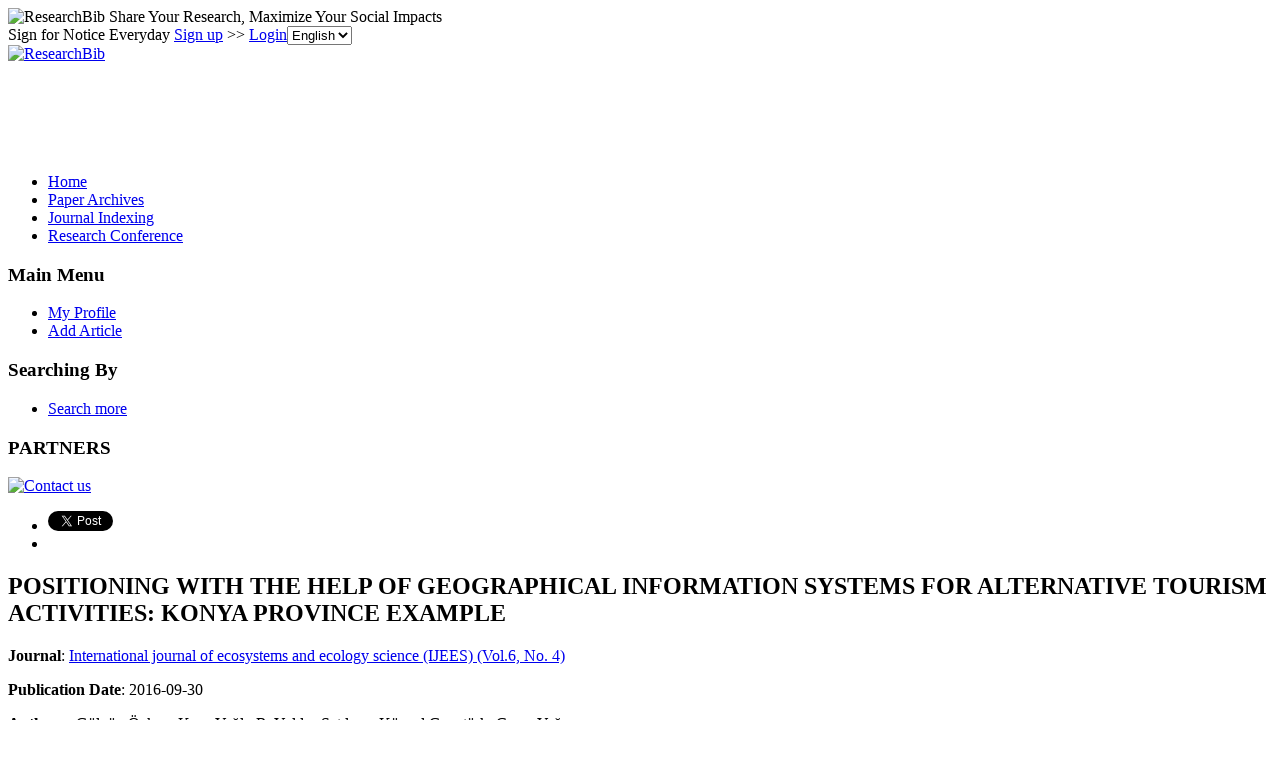

--- FILE ---
content_type: text/html; charset=utf-8
request_url: https://www.google.com/recaptcha/api2/aframe
body_size: 267
content:
<!DOCTYPE HTML><html><head><meta http-equiv="content-type" content="text/html; charset=UTF-8"></head><body><script nonce="CbEAvDbYO8Dxlp5ickpf7Q">/** Anti-fraud and anti-abuse applications only. See google.com/recaptcha */ try{var clients={'sodar':'https://pagead2.googlesyndication.com/pagead/sodar?'};window.addEventListener("message",function(a){try{if(a.source===window.parent){var b=JSON.parse(a.data);var c=clients[b['id']];if(c){var d=document.createElement('img');d.src=c+b['params']+'&rc='+(localStorage.getItem("rc::a")?sessionStorage.getItem("rc::b"):"");window.document.body.appendChild(d);sessionStorage.setItem("rc::e",parseInt(sessionStorage.getItem("rc::e")||0)+1);localStorage.setItem("rc::h",'1768865406929');}}}catch(b){}});window.parent.postMessage("_grecaptcha_ready", "*");}catch(b){}</script></body></html>

--- FILE ---
content_type: application/x-javascript
request_url: https://recommend.researchbib.com/?category=paper&id=6086&title=POSITIONING+WITH+THE+HELP+OF+GEOGRAPHICAL+INFORMATION+SYSTEMS+FOR+ALTERNATIVE+TOURISM+ACTIVITIES%3A+KONYA+PROVINCE+EXAMPLE
body_size: 812
content:
document.write('<ol class="list green"><!--font color="red">You may be interested </font--><li><a href="http://paper.researchbib.com/view/paper/86591">ASSOCIATION OF LEPTOSPIROSIS WITH ABORTION IN RUMINANTS IN FLOODED AREAS IN NORTHWEST ALBANIA</a></li><li><a href="http://paper.researchbib.com/view/paper/361104">Diagnosis of Leptospirosis with levaditi and immunohistochemical methods in abortion cases in ruminants in marmara region and comparison with histopathological</a></li><li><a href="http://paper.researchbib.com/view/paper/389145">Eroepidemiology of Leptospirosis Among Healthy People in Zanjan, Northwest of Iran</a></li><li><a href="http://paper.researchbib.com/view/paper/318082">Leptospirosis an Increase Disease in Albania</a></li><li><a href="http://paper.researchbib.com/view/paper/318739">Overview of Leptospirosis in Albania 2010 -2013</a></li></ol>')